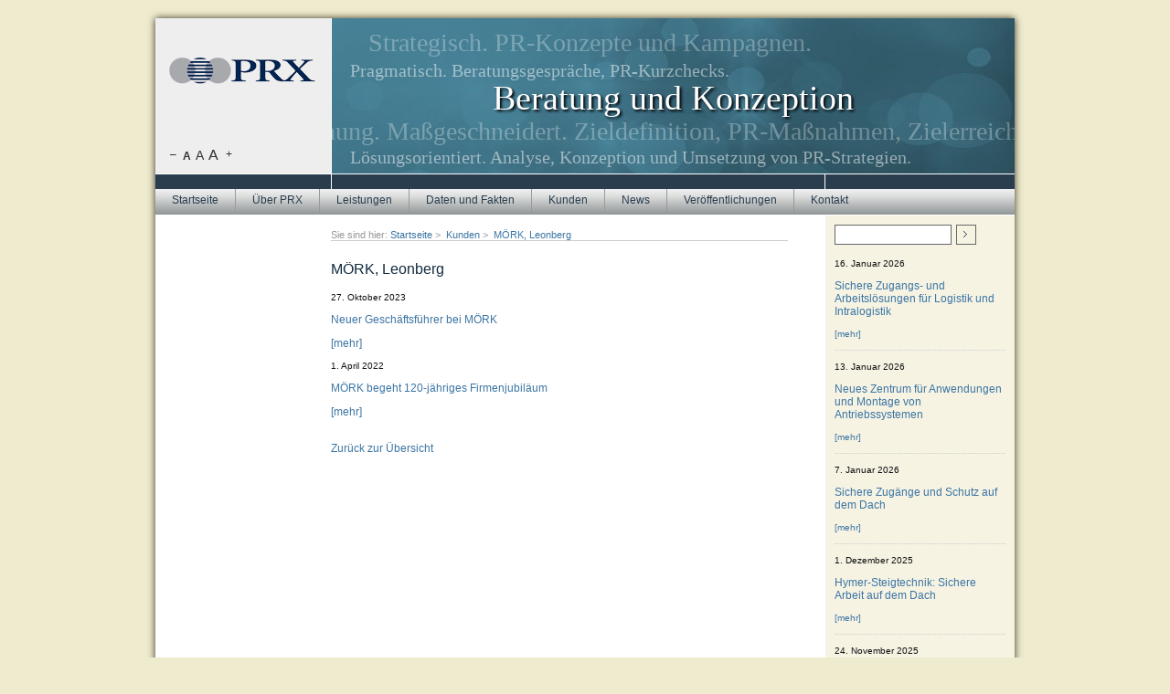

--- FILE ---
content_type: text/html;charset=utf-8
request_url: http://pr-x.at/kunden/moerk-leonberg/
body_size: 3522
content:
<!DOCTYPE html>
<html lang="de" xmlns="http://www.w3.org/1999/xhtml">
    <head>
        <meta charset="utf-8" />
        <link rel="shortcut icon" href="http://pr-x.at/fileadmin/favicon.ico" type="image/x-icon; charset=binary" />
        <link rel="icon" href="http://pr-x.at/fileadmin/favicon.ico" type="image/x-icon; charset=binary" />
        <meta name="description" content="PR- und Presse-Agentur für Technologie- und Software-Unternehmen" />
        <meta name="robots" content="INDEX,FOLLOW" />
        <meta name="author" content="PRX Agentur für Public Relations GmbH" />
        <link rel="stylesheet" type="text/css" href="/typo3temp/stylesheet_427bb03fe1.css?1364208541" media="all">
        <link rel="stylesheet" type="text/css" href="/fileadmin/css/main.css?1373286176" media="all">
        <link rel="stylesheet" type="text/css" href="/fileadmin/css/jquery.fancybox.css?1331139725" media="all">
        <script src="/fileadmin/js/jquery.js?1373286741" type="text/javascript"></script>
        <script src="/fileadmin/js/jquery.fancybox.js?1289515258" type="text/javascript"></script>
        <script src="/fileadmin/js/jquery.cookie.js?1307712756" type="text/javascript"></script>
        <script src="/fileadmin/js/main.js?1390312051" type="text/javascript"></script>
        <meta name="language" content="de" />
        <title>MÖRK, Leonberg - PR- und Presse-Agentur für Technologie- und Software-Unternehmen - PRX -</title>
    </head>
    <body>
        <div id="wrapper">
            <div id="inner_wrapper">
                <div id="menu">
                    <ul>
                        <li class="first"><a href="/startseite/" title="Startseite">Startseite</a></li>
                        <li><a href="/ueber-prx/" title="Über PRX">Über PRX</a>
                            <ul>
                                <li class="last"><a href="/ueber-prx/selbstverstaendnis/" title="Selbstverständnis">Selbstverständnis</a></li>
                            </ul>
                        </li>
                        <li><a href="/leistungen/" title="Leistungen">Leistungen</a>
                            <ul>
                                <li class="first"><a href="/leistungen/operative-pressearbeit/" title="Operative Pressearbeit">Operative Pressearbeit</a></li>
                                <li><a href="/leistungen/beratung-und-konzeption/" title="Beratung und Konzeption">Beratung und Konzeption</a></li>
                                <li><a href="/leistungen/unternehmenskommunikation/" title="Unternehmenskommunikation">Unternehmenskommunikation</a></li>
                                <li class="last"><a href="/leistungen/recherche-und-infodienste/" title="Recherche und Infodienste">Recherche und Infodienste</a></li>
                            </ul>
                        </li>
                        <li><a href="/daten-und-fakten/" title="Daten und Fakten">Daten und Fakten</a></li>
                        <li class="active"><a href="/kunden/" title="Kunden">Kunden</a></li>
                        <li><a href="/news/" title="News">News</a></li>
                        <li><a href="/veroeffentlichungen/" title="Veröffentlichungen">Veröffentlichungen</a></li>
                        <li class="last"><a href="/kontakt/" title="Kontakt">Kontakt</a></li>
                    </ul>
                </div>
                <div id="main">
                    <div id="breadcrumb">
                        <div id="breadcrumb_label">Sie sind hier:&nbsp;</div>
                        <ul>
                            <li class="first"><a href="/startseite/" title="Startseite">Startseite</a>&nbsp;&gt;&nbsp;</li>
                            <li><a href="/kunden/" title="Kunden">Kunden</a>&nbsp;&gt;&nbsp;</li>
                            <li class="last"><a href="/kunden/moerk-leonberg/" title="MÖRK, Leonberg">MÖRK, Leonberg</a></li>
                        </ul>
                    </div>
                    <div id="content">
                        <div id="content_inner">
                            <!--TYPO3SEARCH_begin-->
                            <h1>MÖRK, Leonberg</h1>
                            <div class="news-list">
                                <div class="news-item">
                                    <div class="news-date">27. Oktober 2023</div>
                                    <h3><a href="/news/artikel/neuer-geschaeftsfuehrer-bei-moerk/" title="Neuer Geschäftsführer bei MÖRK">Neuer Geschäftsführer bei MÖRK</a></h3>
                                    <p><a href="/news/artikel/neuer-geschaeftsfuehrer-bei-moerk/" title="Neuer Geschäftsführer bei MÖRK">[mehr]</a></p>
                                </div>
                                <div class="news-item">
                                    <div class="news-date"> 1. April 2022</div>
                                    <h3><a href="/news/artikel/moerk-begeht-120-jaehriges-firmenjubilaeum-1/" title="MÖRK begeht 120-jähriges Firmenjubiläum">MÖRK begeht 120-jähriges Firmenjubiläum</a></h3>
                                    <p><a href="/news/artikel/moerk-begeht-120-jaehriges-firmenjubilaeum-1/" title="MÖRK begeht 120-jähriges Firmenjubiläum">[mehr]</a></p>
                                </div>
                            </div>
                            <p>&nbsp;<br /><a href="/kunden/" >Zurück zur Übersicht</a></p>
                            <!--TYPO3SEARCH_end-->
                        </div>
                        <div id="content_left"></div>
                    </div>
                    <div id="right_col">
                        <div id="search_wrapper">
                            <div class="tx-macinasearchbox-pi1">
                                <form action="/suche/" method="post" name="searchform" id="searchform"><input class="macina_searchbox_inputbox" id="macina_searchbox_inputbox" name="tx_indexedsearch[sword]" type="text" value="" maxlength="20" /><input class="macina_searchbox_submitbutton" id="macina_searchbox_submitbutton" name="tx_indexedsearch[submit_button]" type="submit" value="&nbsp;" /><input type="hidden" name="tx_indexedsearch[_sections]" value="0" /><input type="hidden" name="tx_indexedsearch[pointer]" value="0" /><input type="hidden" name="tx_indexedsearch[ext]" value="0" /><input type="hidden" name="tx_indexedsearch[lang]" value="0" /></form>
                            </div>
                        </div>
                        <div id="news_wrapper">
                            <div class="news-latest">
                                <div class="news-item odd">
                                    <div class="news-date">16. Januar 2026</div>
                                    <h3><a href="/news/artikel/sichere-zugangs-und-arbeitsloesungen-fuer-logistik-und-intralogistik/" title="Sichere Zugangs- und Arbeitslösungen für Logistik und Intralogistik">Sichere Zugangs- und Arbeitslösungen für Logistik und Intralogistik</a></h3>
                                    <div class="more-link"><a href="/news/artikel/sichere-zugangs-und-arbeitsloesungen-fuer-logistik-und-intralogistik/" title="Sichere Zugangs- und Arbeitslösungen für Logistik und Intralogistik">[mehr]</a></div>
                                </div>
                                <div class="news-item even">
                                    <div class="news-date">13. Januar 2026</div>
                                    <h3><a href="/news/artikel/neues-zentrum-fuer-anwendungen-und-montage-von-antriebssystemen/" title="Neues Zentrum für Anwendungen und Montage von Antriebssystemen">Neues Zentrum für Anwendungen und Montage von Antriebssystemen</a></h3>
                                    <div class="more-link"><a href="/news/artikel/neues-zentrum-fuer-anwendungen-und-montage-von-antriebssystemen/" title="Neues Zentrum für Anwendungen und Montage von Antriebssystemen">[mehr]</a></div>
                                </div>
                                <div class="news-item odd">
                                    <div class="news-date"> 7. Januar 2026</div>
                                    <h3><a href="/news/artikel/sichere-zugaenge-und-schutz-auf-dem-dach/" title="Sichere Zugänge und Schutz auf dem Dach">Sichere Zugänge und Schutz auf dem Dach </a></h3>
                                    <div class="more-link"><a href="/news/artikel/sichere-zugaenge-und-schutz-auf-dem-dach/" title="Sichere Zugänge und Schutz auf dem Dach">[mehr]</a></div>
                                </div>
                                <div class="news-item even">
                                    <div class="news-date"> 1. Dezember 2025</div>
                                    <h3><a href="/news/artikel/hymer-steigtechnik-sichere-arbeit-auf-dem-dach/" title="Hymer-Steigtechnik: Sichere Arbeit auf dem Dach">Hymer-Steigtechnik: Sichere Arbeit auf dem Dach</a></h3>
                                    <div class="more-link"><a href="/news/artikel/hymer-steigtechnik-sichere-arbeit-auf-dem-dach/" title="Hymer-Steigtechnik: Sichere Arbeit auf dem Dach">[mehr]</a></div>
                                </div>
                                <div class="news-item odd">
                                    <div class="news-date">24. November 2025</div>
                                    <h3><a href="/news/artikel/motorradoel-ueberzeugt-im-haertetest/" title="Motorradöl überzeugt im Härtetest">Motorradöl überzeugt im Härtetest</a></h3>
                                    <div class="more-link"><a href="/news/artikel/motorradoel-ueberzeugt-im-haertetest/" title="Motorradöl überzeugt im Härtetest">[mehr]</a></div>
                                </div>
                                <div class="news-item even">
                                    <div class="news-date">14. November 2025</div>
                                    <h3><a href="/news/artikel/neue-antriebe-fuer-praezise-hexapod-bewegungen/" title="Neue Antriebe für präzise Hexapod-Bewegungen">Neue Antriebe für präzise Hexapod-Bewegungen</a></h3>
                                    <div class="more-link"><a href="/news/artikel/neue-antriebe-fuer-praezise-hexapod-bewegungen/" title="Neue Antriebe für präzise Hexapod-Bewegungen">[mehr]</a></div>
                                </div>
                                <div class="news-item odd">
                                    <div class="news-date">14. November 2025</div>
                                    <h3><a href="/news/artikel/mehr-sicherheit-auch-auf-kleinstem-raum/" title="Mehr Sicherheit auch auf kleinstem Raum">Mehr Sicherheit auch auf kleinstem Raum</a></h3>
                                    <div class="more-link"><a href="/news/artikel/mehr-sicherheit-auch-auf-kleinstem-raum/" title="Mehr Sicherheit auch auf kleinstem Raum">[mehr]</a></div>
                                </div>
                                <div class="news-item even">
                                    <div class="news-date"> 3. November 2025</div>
                                    <h3><a href="/news/artikel/zeller-gmelin-setzt-auf-medizintechnik/" title="Zeller+Gmelin setzt auf Medizintechnik">Zeller+Gmelin setzt auf Medizintechnik</a></h3>
                                    <div class="more-link"><a href="/news/artikel/zeller-gmelin-setzt-auf-medizintechnik/" title="Zeller+Gmelin setzt auf Medizintechnik">[mehr]</a></div>
                                </div>
                                <div class="news-item odd">
                                    <div class="news-date">30. Oktober 2025</div>
                                    <h3><a href="/news/artikel/aptean-auf-der-compamed-2025-digitalisierung-und-regularien-im-einklang/" title="Aptean auf der Compamed 2025: Digitalisierung und Regularien im Einklang">Aptean auf der Compamed 2025: Digitalisierung und Regularien im Einklang</a></h3>
                                    <div class="more-link"><a href="/news/artikel/aptean-auf-der-compamed-2025-digitalisierung-und-regularien-im-einklang/" title="Aptean auf der Compamed 2025: Digitalisierung und Regularien im Einklang">[mehr]</a></div>
                                </div>
                                <div class="news-item even">
                                    <div class="news-date">30. Oktober 2025</div>
                                    <h3><a href="/news/artikel/25-jahre-onventis-vom-start-up-zum-fuehrenden-source-to-pay-anbieter/" title="25 Jahre Onventis: Vom Start-up zum führenden Source-to-Pay-Anbieter">25 Jahre Onventis: Vom Start-up zum führenden Source-to-Pay-Anbieter</a></h3>
                                    <div class="more-link"><a href="/news/artikel/25-jahre-onventis-vom-start-up-zum-fuehrenden-source-to-pay-anbieter/" title="25 Jahre Onventis: Vom Start-up zum führenden Source-to-Pay-Anbieter">[mehr]</a></div>
                                </div>
                            </div>
                        </div>
                        <div id="address_wrapper">
                            <p>PRX Agentur für<br />Public Relations GmbH<br /> Kalkhofstraße 5<br /> D-70567 Stuttgart<br /> E-Mail: <a href="mailto:info@pr-x.de">info@pr-x.de</a><br /> Tel.: +49 (0) 711-71899-03</p>
                        </div>
                    </div>
                    <div id="social_bookmarks"><a href="http://www.facebook.com/" target="_BLANK" id="facebook"><img src="/fileadmin/img/icon_facebook.gif" width="16" height="16" alt="Auf Facebook teilen" /></a> <a href="http://www.xing.com/" target="_BLANK" id="xing"><img src="/fileadmin/img/icon_xing.gif" width="16" height="16" alt="Auf Xing teilen" /></a> <a href="http://www.twitter.com/" target="_BLANK" id="twitter"><img src="/fileadmin/img/icon_twitter.gif" width="16" height="16" alt="Auf Twitter teilen" /></a> </div>
                </div>
                <div id="header">
                    <div id="logo"><a href="/startseite/"><img src="/fileadmin/img/logo_prx.gif" width="167" height="35" alt="Logo" /></a> </div>
                    <div id="lang_menu"></div>
                    <div id="header_wrapper">
                        <div class="blue">
                            <p class="line1">Beratung und Konzeption</p>
                            <p class="line2">Strategisch. PR-Konzepte und Kampagnen.</p>
                            <p class="line3">Pragmatisch. Beratungsgespräche, PR-Kurzchecks.</p>
                            <p class="line4">Maßgeschneidert. Zieldefinition,&nbsp;PR-Maßnahmen, Zielerreichung.</p>
                            <p class="line5">Lösungsorientiert. Analyse, Konzeption und Umsetzung von PR-Strategien.</p>
                            <p class="line6">&nbsp;</p>
                        </div>
                        <div class="red">
                            <p class="line1">Unternehmenskommunikation</p>
                            <p class="line2">Kunden- und Mitarbeitermagazine, Internetredaktion.</p>
                            <p class="line3">Professionell, Vorträge, Ghostwriting, Einladungen.</p>
                            <p class="line4">Image- und Produktbroschüren, Flyer-Texte, Newsletter.</p>
                            <p class="line5">Einladungen, Anzeigen, Kundenzeitschriften, Mitarbeitermagazine.</p>
                        </div>
                        <div class="green">
                            <p class="line1">Recherche und Infodienste</p>
                            <p class="line2">Überblick. Medienanalysen, Presseverteiler.</p>
                            <p class="line3">Pressespiegel. Weitblick. Branchendossiers, Themenrecherche, Themenplanung.</p>
                            <p class="line4">Durchblick. Hintergrundrecherchen zu aktuellen Themen.</p>
                            <p class="line5">Weitblick. Branchendossiers. Medienanalyse. Pressespiegel.</p>
                        </div>
                        <div class="cyan"></div>
                    </div>
                </div>
                <div id="footer">
                    <div id="imprint_link"><a href="/impressum/">Impressum</a></div>
                </div>
            </div>
        </div>
    </body>
</html>

--- FILE ---
content_type: text/css
request_url: http://pr-x.at/fileadmin/css/main.css?1373286176
body_size: 11696
content:
@charset "UTF-8";

/*** global styles ***/

body {
	background:#efebce;
	font-family:Verdana,Arial,Helvetica,sans-serif;
	font-size:12px;
	text-align:center;
	color:#111;
}

* {
	margin:0;
	padding:0;
}

img {
	border:0;
}

a {
	color:#3c75a4;
	text-decoration:none;
}

a:hover {
	text-decoration:underline;
}

h1 {
	color:#132b3f;
	font-size:1.3em;
	margin-bottom:1em;
	font-weight:normal;
}

h2, h3 {
	color:#0c375f;
	font-size:1em;
	margin-top:1.5em;
	margin-bottom:1em;
	font-weight:normal;
}

h2 {
	font-size:1.2em;
}

h4, h5, h6 {
	color:#0c375f;
	font-size:1em;
	margin-top:1em;
	margin-bottom:0.8em;
	line-height:1.5em;
}

p {
	margin-bottom:1em;
	line-height:1.2em;
}

table {
	margin-bottom:1em;
}

table td, table th {
	text-align:left;
	vertical-align:top;
	font-family:Verdana,Arial,Helvetica,sans-serif;
	font-size:13px;
}

.csc-default {
	clear:both;
}


/*** wrapper styles ***/

#wrapper {
	background:#fff;
	width:940px;
	margin:20px auto 0;
	text-align:left;
	box-shadow:#323021 0 0 8px;
	-moz-box-shadow:#323021 0 0 8px;
	-webkit-box-shadow:#323021 0 0 8px;
	overflow:auto;
}

* html #wrapper, *+html #wrapper {
	margin-top:10px;
	filter:progid:DXImageTransform.Microsoft.Shadow(color='#999999', Direction=0, Strength=5)
	    progid:DXImageTransform.Microsoft.Shadow(color='#999999', Direction=45, Strength=4)
	    progid:DXImageTransform.Microsoft.Shadow(color='#999999', Direction=90, Strength=5)
	    progid:DXImageTransform.Microsoft.Shadow(color='#999999', Direction=135, Strength=4)
	    progid:DXImageTransform.Microsoft.Shadow(color='#999999', Direction=180, Strength=5)
	    progid:DXImageTransform.Microsoft.Shadow(color='#999999', Direction=225, Strength=4)
		progid:DXImageTransform.Microsoft.Shadow(color='#999999', Direction=260, Strength=5)
	    progid:DXImageTransform.Microsoft.Shadow(color='#999999', Direction=305, Strength=4);
}

#inner_wrapper {
	position:relative;
	padding:206px 0 0;
}

* html #inner_wrapper, *+html #inner_wrapper {
	top:13px;
	left:13px;
}


/*** header styles ***/

#header {
	position:absolute;
	width:940px;
	height:190px;
	top:0px;
	left:0px;
}

#lang_menu {
	position:absolute;
	left:138px;
	top:143px;
	z-index:100;
}

#lang_menu ul {
	list-style-type:none;
}

#lang_menu ul li {
	float:left;
	margin-right:10px;
}

#header_wrapper {
	position:absolute;
	width:747px;
	height:170px;
	color:#fff;
	right:0;
	top:0;
	overflow:hidden;
	font-family:"Times New Roman",Georgia,serif;
}

#header_wrapper div {
	width:1494px;
	height:170px;
	overflow:hidden;
	position:absolute;
}

#header_wrapper div.blue {
	background:#536f85 url(../img/header_blue.jpg) no-repeat 0 0;
}

#header_wrapper div.red {
	background:#a65f5d url(../img/header_red.jpg) no-repeat 0 0;
}

#header_wrapper div.green {
	background:#376a5b url(../img/header_green.jpg) no-repeat 0 0;
}

#header_wrapper div.cyan {
	background:#7d9aa7 url(../img/header_cyan.jpg) no-repeat 0 0;
}

* html #header_wrapper div.blue, * html #header_wrapper div.red, * html #header_wrapper div.green,
*+html #header_wrapper div.blue, *+html #header_wrapper div.red, *+html #header_wrapper div.green {
	background-color:transparent;
}

.line1, .line2, .line3, .line4, .line5, .line6 {
	position:absolute;
}

.line1 {
	font-size:38px;
	top:65px;
	left:20px;
	text-shadow:2px 2px 3px #000;
	filter:shadow(color=#000000,direction=135,strength=3);
}

.line2, .line3, .line4, .line5, .line6 {
	opacity:0.5;
	-ms-filter:"progid:DXImageTransform.Microsoft.Alpha(Opacity=50)";
	filter:alpha(opacity=50);
	font-size:24px;
}

.line2 {
	top:10px;
	left:40px;
	font-size:28px;
	opacity:0.3;
	-ms-filter:"progid:DXImageTransform.Microsoft.Alpha(Opacity=30)";
	filter:alpha(opacity=30);
}

.line3 {
	top:45px;
	left:20px;
	font-size:20px;
}

.line4 {
	top:107px;
	left:60px;
	font-size:28px;
	opacity:0.3;
	-ms-filter:"progid:DXImageTransform.Microsoft.Alpha(Opacity=30)";
	filter: alpha(opacity=30);
}

.line5 {
	font-size:20px;
	top:140px;
	left:20px;
}

.line6 {
	top:135px;
	left:30px;
	font-size:26px;
	-ms-filter:"progid:DXImageTransform.Microsoft.Alpha(Opacity=30)";
	filter: alpha(opacity=30);
}

div.caption {
	background:#000;
	color:#fff;
	display:none;
	left:70%;
	bottom:10px;
	padding:5px 10px;
	position:absolute;
}

#logo {
	position:absolute;
	top:0;
	left:0;
	width:192px;
	height:170px;
	background:#eeeeee;
	z-index:20;
}

#logo img {
	position:absolute;
	top:40px;
	left:12px;
	z-index:20;
}


/*** menu styles ***/

#menu {
	position:absolute;
	top:171px;
	left:0;
	width:940px;
	z-index:100;
	padding-top:16px;
	background:#293d4e url(../img/bar_bg.gif) repeat-y 0 0;
}

#menu ul {
	background:transparent url(../img/menu_bg.gif) repeat-x 0 0;
	height:28px;
	list-style-type:none;
	overflow:visible;
}

#menu ul li {
	float:left;
	list-style-type:none;
	position:relative;
}

#menu ul li a {
	float:left;
	height:18px;
	padding:5px 18px;
	color:#293d4e;
	border-right:1px solid #999;
}

#menu ul li.last a {
	border:0;
}

#menu ul li ul {
	height:auto;
	position:absolute;
	top:28px;
	left:0;
	z-index:10;
	width:auto;
	overflow:visible;
	padding:0 0 5px;
	display:none;
	background:#cfd0d0;
	border:1px solid #b7bbbb;
	box-shadow:#666 0 0 6px;
	-webkit-box-shadow:#666 3px 3px 3px;
	-moz-box-shadow:#666 3px 3px 3px;
	filter:progid:DXImageTransform.Microsoft.Shadow(color='#999999',direction=135,strength=3);
}

#menu ul li:hover ul, #menu ul li.hover ul {
	display:block;
}

#menu ul li ul li {
	float:none;

}

#menu ul li ul li a {
	float:none;
	display:block;
	min-width:170px;
	height:auto;
	padding:3px 15px;
	font-weight:normal;
	border:0;
}

#menu ul li a:hover {
	background:transparent url(../img/menu_highlight_bg.gif) repeat-x 0 0;
}

#menu ul li ul li a:hover, #menu ul li ul li:hover {
	background:#ececec;
}


/*** main styles ***/

#main {
	margin-left:0;
	width:940px;
	overflow:hidden;
	position:relative;
	padding:10px 0 0;
	min-height:240px;
}

#breadcrumb {
	position:absolute;
	font-family:Tahoma,Arial,Verdana,sans-serif;
    font-size: 11px;
	top:25px;
	left:192px;
	width:500px;
	border-bottom:1px solid #ccc;
	color:#999;
	z-index:50;
}

#breadcrumb_label {
	float:left;
}

#breadcrumb ul {
	list-style-type:none;
}

#breadcrumb ul li {
	display:inline;
}

#social_bookmarks {
	position:absolute;
	left:15px;
	bottom:20px;
}

#social_bookmarks a {
	float:left;
	margin-right:5px;
}

#wrapper.home #main {
	background:#f3f8f5 url(../img/sidebar_bg.gif) repeat-y right 0;
}


/*** content styles ***/

#content {
	float:left;
	padding:50px 20px 10px 20px;
	width:672px;
	position:relative;
}

#content_inner {
	float:right;
	width:500px;
}

#content_left {
	float:left;
	width:162px;
	padding-right:10px;
}

#content.narrow {
	float:left;
	width:508px;
}

#content ul {
	padding-left:15px;
	margin-bottom:10px;
	overflow:hidden;
}

#content ul li {
	margin-bottom:0.5em;
}

#content ol {
	margin-left:25px;
	margin-bottom:10px;
}

#right_col {
	width:187px;
	float:right;
	padding:10px;
	position:relative;
	background:#f6f3e3;
	padding-bottom:130px;
}

#search_wrapper {
	overflow:hidden;
	margin-bottom:15px;
}

#search_wrapper #search_label {
	float:left;
	margin-right:10px;
}

#search_wrapper input {
	width:110px;
	float:left;
}

#address_wrapper {
	background:#293d4e;
	color:#fff;
	position:absolute;
	bottom:0;
	left:0;
	right:0;
	padding:15px;
	font-size:11px;
	width:177px;
}

#address_wrapper a {
	color:#fff;
}

#address_wrapper p {
	margin-bottom:0;
}


/*** news styles ***/

.news-latest, .news-list {
	overflow:hidden;
}

.news-item {
	overflow:hidden;
	clear:both;
}

#news_wrapper .news-item {
	width:100%;
	clear:both;
}

.news-latest .news-item {
	margin-bottom:1em;
	border-bottom:1px dotted #ccc;
	padding-bottom:1em;
}

.news-latest .news-item.last {
	border:0;
	padding:0;
	margin:0;
}

.news-date {
	font-size:0.8em;
}

.more-link {
	font-size:0.8em;
}

.news-item.last {
	padding-bottom:0;
	border-bottom:0;
}

.news-item h1, .news-item h2, .news-item h3 {
	font-weight:normal;
}

.news-item h2, .news-item h3 {
	margin-top:1em;
}

.news-item a:hover {
	text-decoration:underline;
}

.news-image {
	float:left;
	margin:0 10px 1em 0;
}

.news-image a {
	display:block;
	float:left;
}

.news-image img {
	border:1px solid #ccc;
	box-shadow:#ccc 3px 3px 3px;
	-moz-box-shadow:#ccc 3px 3px 3px;
	-webkit-box-shadow:#ccc 3px 3px 3px;
	filter:progid:DXImageTransform.Microsoft.Shadow(color='#cccccc', Direction=135, Strength=3);
}

.news-image a:hover img {
	border:1px solid #3c75a4;
}

.news-archive {
	padding-bottom:1em;
}

.archive-element {
	padding-bottom:0.8em;
}

.browseLinksWrap a, .browseLinksWrap .activeLinkWrap {
	margin-right:20px;
}


/*** footer styles ***/

#footer {
	height:20px;
	position:relative;
	clear:both;
	background:#293d4e url(../img/bar_bg.gif) repeat-y 0 0;
}

#imprint_link {
	position:absolute;
	left:20px;
	top:3px;
	font-size:11px;
}

#imprint_link a {
	color:#fff;
}


/*** font size styles ***/

#fontsize {
 	position:absolute;
    top:140px;
	left:10px;
	z-index:200;
	font-size:12px;
	width:90px;
	height:16px;
}

#fontsize div {
	float:left;
}

#smaller, #larger {
	padding:2px 6px 0;
	cursor:pointer;
	color:#333;
}

#small, #medium, #large {
	padding:0 1px;
	width:12px;
	cursor:pointer;
	color:#333;
}

#small.active, #medium.active, #large.active {
	font-weight:bold;
}

#small {
	font-size:12px;
	padding-top:4px;
}

#medium {
	font-size:14px;
	padding-top:2px;
}

#large {
	font-size:16px;
	padding-top:1px;
}

#smaller:hover, #larger:hover, #small:hover, #medium:hover, #large:hover {
	text-decoration:underline;
}


/*** box styles ***/

#box img {
	margin-top:145px;
}


/*** form styles ***/

fieldset {
	border:0;
}

.fieldrow {
	overflow:hidden;
	padding-bottom:0.5em;
}

label {
	width:90px;
	float:left;
}

input.text_input, textarea, select {
	background:#fff;
	border:1px solid #ccc;
	padding:1px;
	width:200px;
	font-family:Verdana,Arial,Helvetica,sans-serif;
	color:#111;
}

textarea {
	height:100px;
	width:346px;
}

select {
	width:350px;
}


/*** macina searchbox styles ***/

#search_wrapper input.macina_searchbox_inputbox, #tx-indexedsearch-searchbox-sword {
	font-family:Verdana,Arial,sans-serif;
	float:left;
	height:14px;
	width:120px;
	margin-right:5px;
	font-size:12px;
	padding:3px;
	border:1px solid #666;
}

#search_wrapper input.macina_searchbox_submitbutton, #tx-indexedsearch-searchbox-button-submit {
	float:left;
	width:22px;
	height:22px;
	font-weight:bold;
	font-family:Verdana,Arial,sans-serif;
	font-size:12px;
	background:transparent url(../img/search_arrow.gif) no-repeat 7px 6px;
	border:1px solid #666;
	cursor:pointer;
	text-indent:-1000px;
}


/*** indexed search ***/

.tx-indexedsearch-form {
	overflow:hidden;
	float:left;
	margin-bottom:1.5em;
}

.tx-indexedsearch-form label {
	padding-top:3px;
}

ul.browsebox  {
	list-style-type:none;
}

#content ul.browsebox {
	padding-left:0;
}

ul.browsebox li {
	display:block;
	float:left;
}

ul.browsebox li a {
	float:left;
	padding-right:10px;
}


/*** YouTube styles ***/

.video {
	clear:both;
	overflow:auto;
	margin-bottom:1.5em;
}

.thumbnail {
	position:relative;
	width:120px;
	height:90px;
	margin-right:20px;
	float:left;
}

.thumbnail img {
	position:absolute;
	top:0;
	left:0;
}

.video h2 {
	margin-bottom:0;
}

.video:hover h2 {
	text-decoration:underline;
}

.thumbnail .watch {
	z-index:10;
	background:#000;
	color:#fff;
	opacity:0.8;
	position:absolute;
	right:0;
	bottom:0;
	font-size:10px;
	padding:1px 3px;
	-moz-border-radius:2px;
	-webkit-border-radius:2px;
}


/*** custom styles ***/

.zebra {
	border-collapse:collapse;
}

.zebra td {
	padding:3px;
}

.zebra tr.even td {
	background:#c6ffdb;
	/*background:#b6efbb;*/
}

.zebra tr.odd td {
	/*background:#96ef9b;*/
}

--- FILE ---
content_type: text/javascript
request_url: http://pr-x.at/fileadmin/js/main.js?1390312051
body_size: 9784
content:
var ie6 = $.browser.msie && $.browser.version.match(/6/);
var fontSize = 1;
var cookieFontSize;
var timer = 0;
var images;
var newsLatest;
var newsIndex = 0;
var newsPerPage = 5;

function getRandom(min, max) {
	if(min > max) return -1;
	if(min == max) return min;
	return( min + parseInt( Math.random() * ( max-min+1 ) ) );
}

$.fn.extend({
	equalHeight: function(minHeight) {
		var maxHeight = 0;
		if(!minHeight) minHeight = 0;
		this.css({height: 'auto'});
		this.each(function() { maxHeight = Math.max(maxHeight, $(this).innerHeight()); });
		maxHeight = Math.max(minHeight, maxHeight);
		return this.each(function() { $(this).css({height: maxHeight - $(this).css('paddingTop').replace('px', '') - $(this).css('paddingBottom').replace('px', '')}); });
	}
});

// set font size (1, 2, 3)
function setFontSize(x) {
	if(cookieFontSize != x) {
		$.cookie('fontsize', x, {path: '/', expires: 365});
		cookieFontSize = x;
	}
	$('body').css({fontSize: (10.5 + 1.5 * x) + 'px'});
	// updateLayout();
	$('#small,#medium,#large').eq(x - 1).addClass('active').siblings().removeClass('active');
	$('#content,#right_col').equalHeight(520);
}

// stop event after form submit
function stopEvent(e) {
	if (e.stopPropagation) e.stopPropagation();
	else e.cancelBubble = true;
	if (e.preventDefault) e.preventDefault();
	else e.returnValue = false;
}

// get temporary html id for url
function getTempID(url) {
	return url.replace(/(^\/|\/$)/g, '').replace(/(\/|\.)/g, '_');
}

// transform url for ajax call
function transformLink(url) {
	if(!url.match(/type=99/)) url += (url.match(/\?/) ? '&' : '?') + 'type=99';
	return url;
}

// init form submission behavior
function initForm() {
	$('#other').parent().hide();
	$('#request').change(function() {
		if($('#request option:selected').index('#request option') == 4) {
			$('#other').parent().show();
		}
		else {
			$('#other').parent().hide();
		}
	});
	$('form').submit(function(e) {
		if(checkForm()) {
			var formData = new Object();
			var formAction = $(this).attr("action");
			if(!formAction.match(/type=99/)) formAction = formAction + '?type=99';
			$("input[type=text],input[type=hidden],input[type=submit],input[type=radio]:checked,input[type=checkbox]:checked,textarea,select", $(this))
				.each(function() {
					if(formData[$(this).attr("name")]) formData[$(this).attr("name")] += ',' + $(this).val();
					else formData[$(this).attr("name")] = $(this).val();
				});
			$("#main").load(formAction, formData, initForm);
		}
		stopEvent(e);
	});
}

// check entire form or only specified fields
function checkForm(fields) {
	if(!fields) fields = $('form').find('input');
	fields.removeClass('error');
	var ok = 1;
	fields.filter('#firstname,#name,#email').each(function() {
		if(!$(this).val()) {
			$(this).addClass('error');
			if(ok) $(this).focus();
			ok = 0;
		}
	});
	fields.filter('#email').each(function() {
		if($(this).val() && !$('#email').val().match(/^[a-zA-Z0-9][a-zA-Z0-9\-\._]*@[a-zA-Z0-9][a-zA-Z0-9\-\._]*\.[a-zA-Z]{2,5}$/)) {
			$(this).addClass('error');
			if(ok) $(this).focus();
			ok = 0;
		}
	});
	return ok;
}

/*function repeatedly_execute() {
	$('#header_wrapper>div:visible p:not(.line1)').each(function() {
		switch($(this).data('line')) {
			case 1: modifier = 1.1; break;
			case 2: modifier = -1; break;
			case 3: modifier = 1; break;
			case 4: modifier = -1.3; break;
			case 5: modifier = 1; break;
			default: modifier = 1;
		}
		$(this).css({left: parseFloat($(this).css('left')) + modifier + 'px'});
		if(parseFloat($(this).css('left')) < -747) $(this).css({left: (parseFloat($(this).css("left")) + 1494) + "px"});
		if(parseFloat($(this).css('left')) >= 747) $(this).css({left: (parseFloat($(this).css("left")) - 1494) + "px"});
	});
}*/

function switchHeaders() {
	var current = $('#header_wrapper>div:visible');
	var next = current.next();
	if(!next.length) next = $('#header_wrapper>div:eq(0)');
	current.css({zIndex: 9});
	next.css({zIndex: 10}).css({opacity: 0}).show().animate({opacity: 1}, 800, function() {
		var prev = $(this).prev();
		if(!prev.length) prev = $('#header_wrapper>div:last');
		prev.hide();
	});
	if(newsLatest.length > newsPerPage) {
		var current = newsLatest.filter(':not(:lt(' + (newsIndex * newsPerPage) + ')):lt(' + (newsIndex * newsPerPage + newsPerPage) + ')');
		newsIndex++;
		var next = newsLatest.filter(':not(:lt(' + (newsIndex * newsPerPage) + ')):lt(' + (newsIndex * newsPerPage + newsPerPage) + ')');
		if(!next.length) {
			newsIndex = 0;
			next = newsLatest.filter(':lt(' + newsPerPage + ')');
		}
		current.hide();
		next.show();
	}
}

function checkThumbnailHover() {
	var hover = $('.thumbnail.hover');
	var image = hover.find('img:visible').hide();
	var nextImage = image.next();
	if(nextImage.length == 0) nextImage = hover.find('img:eq(0)');
	nextImage.show();
}

$(document).ready(function() {
	// always open pdf documents in new window
	$('a[href$=pdf],a[href$=doc],a[href$=docx],a[href$=xls],a[href$=xlsx],a[href$=jpg],a[href$=gif]').attr('target', '_blank');
	$('a[href^="http:\\/\\/"]').not('[href^="http:\\/\\/www\.prx\.de"]').attr('target', '_blank');

	// workaround for hover menus in IE6
	if(ie6) {
		$('li').hover(function() {
			$(this).addClass('hover');
		},
		function() {
			$(this).removeClass('hover');
		});
	}

	// init font sizer
	$('#header').append('<div id="fontsize"><div id="smaller">&ndash;</div><div id="small">A</div><div id="medium">A</div><div id="large">A</div> <div id="larger">+</div></div>');
	$('#smaller').click(function() {
		if(fontSize > 1) {
			fontSize--;
			setFontSize(fontSize);
		}
	});
	$('#small,#medium,#large').click(function() {
		switch($(this).attr('id')) {
			case 'small':
			fontSize = 1;
			break;
			case 'medium':
			fontSize = 2;
			break;
			case 'large':
			fontSize = 3;
		}
		setFontSize(fontSize);
	});
	$('#larger').click(function() {
		if(fontSize < 3) {
			fontSize++;
			setFontSize(fontSize);
		}
	});

	// init font size and layout
	cookieFontSize = $.cookie('fontsize');
	if(cookieFontSize && (cookieFontSize != fontSize)) fontSize = cookieFontSize;
	setFontSize(fontSize);

	// validate form data
	$('#name,#firstname,#organization').live('keyup', function() {
		var val = $(this).val();
		val_arr = val.split(' ');
		$.each(val_arr, function(i) {
			val_arr[i] = this.substr(0, 1).toUpperCase() + this.substr(1);
		});
		val = val_arr.join(' ');
		$(this).val(val);
	});

	$('#phone').live('keydown', function(e) {
		if(((e.keyCode > 40) || (e.keyCode == 32)) && (e.keyCode != 107) && (e.keyCode != 109) && ((e.keyCode < 48) || (e.keyCode > 57))) return false;
	});

	$('#name,#firstname,#email').live('focusout', function() {
		if(!$(this).hasClass('error')) checkForm($(this));
	});

	$('input').live('keydown', function() {
		$(this).removeClass('error');
	});

	// copy header elements for seamless scrolling
	$('#header_wrapper').children().each(function() {
		$(this).find('p').each(function() {
			i = $(this).parent().children().index($(this));
			$(this).addClass('line' + (i + 1)).data('line', i + 1);
			if(i > 0) {
				$(this).clone().appendTo($(this).parent()).addClass('copy').data('line', i + 1);
				$(this).addClass('orig');
			}
			else {
				$(this).css('left', ((747 - $(this).width()) / 2) + 'px');
			}
		});
	});

	$('.copy').each(function() {
		$(this).css({left: (parseFloat($(this).css("left")) - 747) + "px"});
	});

	var headers = $('#header_wrapper').children();
	if(headers.length > 1) {
		var randomIndex = getRandom(0, headers.length - 1);
		$(headers).eq(randomIndex).siblings().hide();
	}

	// image hover effect for news images
	$('.news-image a').each(function() {
		var height = $(this).children('img:eq(0)').height();
		var width = $(this).children('img:eq(0)').width();
		$(this).css({'position': 'relative', 'display': 'block' }).append('<div class="hover_link"></div>').find('div').css({'position': 'absolute', 'top': 0, 'left': 0, 'width': width, 'height': height, 'background': '#3c75a4', 'opacity': 0.01, 'cursor': 'pointer'});
	});
	$('.hover_link').hover(function() {
		$(this).animate({'opacity': 0.2}, 200);
	},
	function() {
		$(this).stop().animate({'opacity': 0.01}, 100);
	});

	/*setInterval('repeatedly_execute();', 80);*/
	
	// enable header switching
	setInterval('switchHeaders();', 10000);

	newsLatest = $('.news-latest .news-item');
	if(newsLatest.length > newsPerPage) {
		newsLatest.filter(':gt(' + (newsPerPage - 1) + ')').hide();
		newsLatest.filter(':nth-child(' + newsPerPage + 'n),:last').addClass('last');
	}
	// add special class to last news element in side bar
	else newsLatest.filter(':last').addClass('last');

	$('#social_bookmarks a').each(function() {
		$(this).attr('href', 'javascript:;return false;');
		$(this).click(function() {
			var burl = encodeURIComponent(location.href);
			var btitle = encodeURIComponent(document.title);
			switch($(this).attr('id')) {
				case 'xing': window.open('http://www.xing.com/app/user?op=share;url='+burl); break;
				case 'twitter': window.open('http://twitter.com/home/?status='+btitle+' '+burl); break;
				case 'facebook': window.open('http://www.facebook.com/sharer.php?u='+burl+'&title='+btitle+'&amp;desc=');
			}
			return false;
		});
	})

	// set equal height for main and right column
	$('#content,#right_col').equalHeight(400);

	// youtube video thumbnail animation and fancybox initialization
	if($('div.video').length) {
		$('div.thumbnail').hover(function() {
			$(this).addClass('hover');
		},
		function() {
			$(this).removeClass('hover');
		});
		$('div.thumbnail img:not(:first-child)').hide();
		$('div.video a').fancybox({padding: 10, 'type': 'swf', 'swf': {'allowfullscreen': 'true'}, overlayColor: '#000', hideOnOverlayClick: true});
		setInterval('checkThumbnailHover()', 1000);
	}

	$('a[title]').attr('title', '');
});